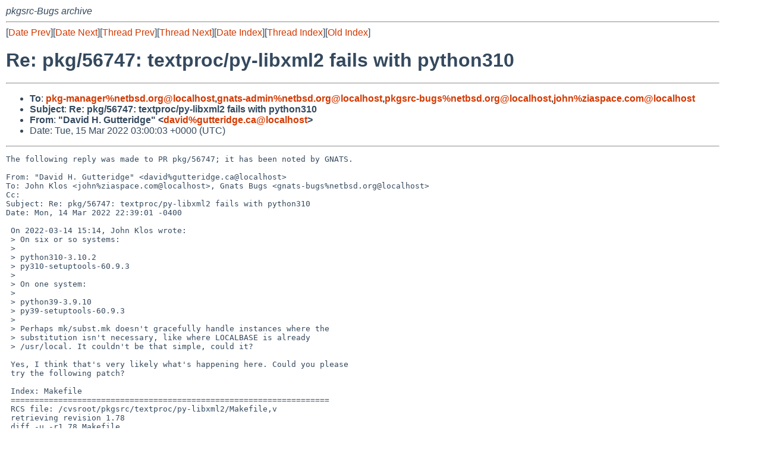

--- FILE ---
content_type: text/html
request_url: https://mail-index.netbsd.org/pkgsrc-bugs/2022/03/15/msg071107.html
body_size: 5386
content:
<!-- MHonArc v2.6.19 -->
<!--X-Subject: Re: pkg/56747: textproc/py&#45;libxml2 fails with python310 -->
<!--X-From-R13: "Rnivq V. Uhggrevqtr" &#60;qnivqNthggrevqtr.pn> -->
<!--X-Date: Tue, 15 Mar 2022 03:00:09 +0000 (UTC) -->
<!--X-Message-Id: 20220315030003.59BCB1A9239@mollari.NetBSD.org -->
<!--X-Content-Type: text/plain -->
<!--X-Reference: pr&#45;pkg&#45;56747@gnats.netbsd.org -->
<!--X-Reference: 202203131857.22DIvdxx013419@daisy.zia.io -->
<!--X-Head-End-->
<!DOCTYPE HTML PUBLIC "-//W3C//DTD HTML 4.01 Transitional//EN"
        "http://www.w3.org/TR/html4/loose.dtd">
<html>
<head>
<title>Re: pkg/56747: textproc/py-libxml2 fails with python310</title>
<link rel="stylesheet" href="/mailindex.css" type="text/css">
<link rel="shortcut icon" href="/favicon.ico" type="image/x-icon">
</head>
<body>
<!--X-Body-Begin-->
<!--X-User-Header-->
<address>
pkgsrc-Bugs archive
</address>
<!--X-User-Header-End-->
<!--X-TopPNI-->
<hr>
[<a href="/pkgsrc-bugs/2022/03/14/msg071106.html">Date Prev</a>][<a href="/pkgsrc-bugs/2022/03/15/msg071108.html">Date Next</a>][<a href="/pkgsrc-bugs/2022/03/14/msg071104.html">Thread Prev</a>][<a href="/pkgsrc-bugs/2022/03/15/msg071108.html">Thread Next</a>][<a
href="../../../2022/03/date1.html#071107">Date Index</a>][<a
href="../../../2022/03/thread1.html#071107">Thread Index</a>][<a
href="../oindex.html">Old Index</a>]

<!--X-TopPNI-End-->
<!--X-MsgBody-->
<!--X-Subject-Header-Begin-->
<h1>Re: pkg/56747: textproc/py-libxml2 fails with python310</h1>
<hr>
<!--X-Subject-Header-End-->
<!--X-Head-of-Message-->
<ul>
<li><strong>To</strong>: <strong><a href="mailto:pkg-manager%netbsd.org@localhost">pkg-manager%netbsd.org@localhost</a>,<a href="mailto:gnats-admin%netbsd.org@localhost">gnats-admin%netbsd.org@localhost</a>,<a href="mailto:pkgsrc-bugs%netbsd.org@localhost">pkgsrc-bugs%netbsd.org@localhost</a>,<a href="mailto:john%ziaspace.com@localhost">john%ziaspace.com@localhost</a></strong></li>
<li><strong>Subject</strong>: <strong>Re: pkg/56747: textproc/py-libxml2 fails with python310</strong></li>
<li><strong>From</strong>: <strong>&quot;David H. Gutteridge&quot; &lt;<a href="mailto:david%gutteridge.ca@localhost">david%gutteridge.ca@localhost</a>&gt;</strong></li>
<li>Date: Tue, 15 Mar 2022 03:00:03 +0000 (UTC)</li>
</ul>
<!--X-Head-of-Message-End-->
<!--X-Head-Body-Sep-Begin-->
<hr>
<!--X-Head-Body-Sep-End-->
<!--X-Body-of-Message-->
<pre>The following reply was made to PR pkg/56747; it has been noted by GNATS.

From: &quot;David H. Gutteridge&quot; &lt;david%gutteridge.ca@localhost&gt;
To: John Klos &lt;john%ziaspace.com@localhost&gt;, Gnats Bugs &lt;gnats-bugs%netbsd.org@localhost&gt;
Cc: 
Subject: Re: pkg/56747: textproc/py-libxml2 fails with python310
Date: Mon, 14 Mar 2022 22:39:01 -0400

 On 2022-03-14 15:14, John Klos wrote:
 &gt; On six or so systems:
 &gt; 
 &gt; python310-3.10.2
 &gt; py310-setuptools-60.9.3
 &gt; 
 &gt; On one system:
 &gt; 
 &gt; python39-3.9.10
 &gt; py39-setuptools-60.9.3
 &gt; 
 &gt; Perhaps mk/subst.mk doesn't gracefully handle instances where the 
 &gt; substitution isn't necessary, like where LOCALBASE is already 
 &gt; /usr/local. It couldn't be that simple, could it?
 
 Yes, I think that's very likely what's happening here. Could you please
 try the following patch?
 
 Index: Makefile
 ===================================================================
 RCS file: /cvsroot/pkgsrc/textproc/py-libxml2/Makefile,v
 retrieving revision 1.78
 diff -u -r1.78 Makefile
 --- Makefile	12 Mar 2022 07:33:22 -0000	1.78
 +++ Makefile	15 Mar 2022 02:35:18 -0000
 @@ -16,6 +16,7 @@
   SUBST_MESSAGE.setup=	Fixing hardcoded paths.
   SUBST_STAGE.setup=	pre-build
   SUBST_FILES.setup=	python/setup.py
 +SUBST_NOOP_OK.setup=	yes
   SUBST_SED.setup=	-e 
 &quot;/ROOT/s,'/usr/local','${BUILDLINK_PREFIX.libxml2}',g&quot;
   SUBST_SED.setup+=	-e 
 &quot;/^\&quot;/s,/usr/include,${BUILDLINK_PREFIX.iconv}/include,g&quot;
   SUBST_SED.setup+=	-e 
 &quot;/^\&quot;/s,/usr/local/include,${BUILDLINK_PREFIX.iconv}/include,g&quot;
 
 Dave
 
</pre>
<!--X-Body-of-Message-End-->
<!--X-MsgBody-End-->
<!--X-Follow-Ups-->
<hr>
<!--X-Follow-Ups-End-->
<!--X-References-->
<!--X-References-End-->
<!--X-BotPNI-->
<hr>
<ul>
<li>Prev by Date:
<strong><a href="/pkgsrc-bugs/2022/03/14/msg071106.html">Re: pkg/56751 (devel/libuv 1.44.1 Solaris 10 compile issues)</a></strong>
</li>
<li>Next by Date:
<strong><a href="/pkgsrc-bugs/2022/03/15/msg071108.html">Re: pkg/56747: textproc/py-libxml2 fails with python310</a></strong>
</li>

<li>Previous by Thread:
<strong><a href="/pkgsrc-bugs/2022/03/14/msg071104.html">Re: pkg/56747: textproc/py-libxml2 fails with python310</a></strong>
</li>
<li>Next by Thread:
<strong><a href="/pkgsrc-bugs/2022/03/15/msg071108.html">Re: pkg/56747: textproc/py-libxml2 fails with python310</a></strong>
</li>

<li>Indexes:
<ul>
<li><a href="../../../2022/03/date1.html#071107">
<strong>reverse Date</strong></a></li>
<li><a href="../../../2022/03/thread1.html#071107">
<strong>reverse Thread</strong></a></li>
<li><a href="../oindex.html">
<strong>Old Index</strong></a></li>
</ul>
</li>
</ul>

<!--X-BotPNI-End-->
<!--X-User-Footer-->
<strong>
<a href="/index.html">Home</a> |
<a href="../../../index.html">Main Index</a> |
<a href="../../../tindex.html">Thread Index</a> |
<a href="../../../oindex.html">Old Index</a>
</strong>
<!--X-User-Footer-End-->
</body>
</html>
